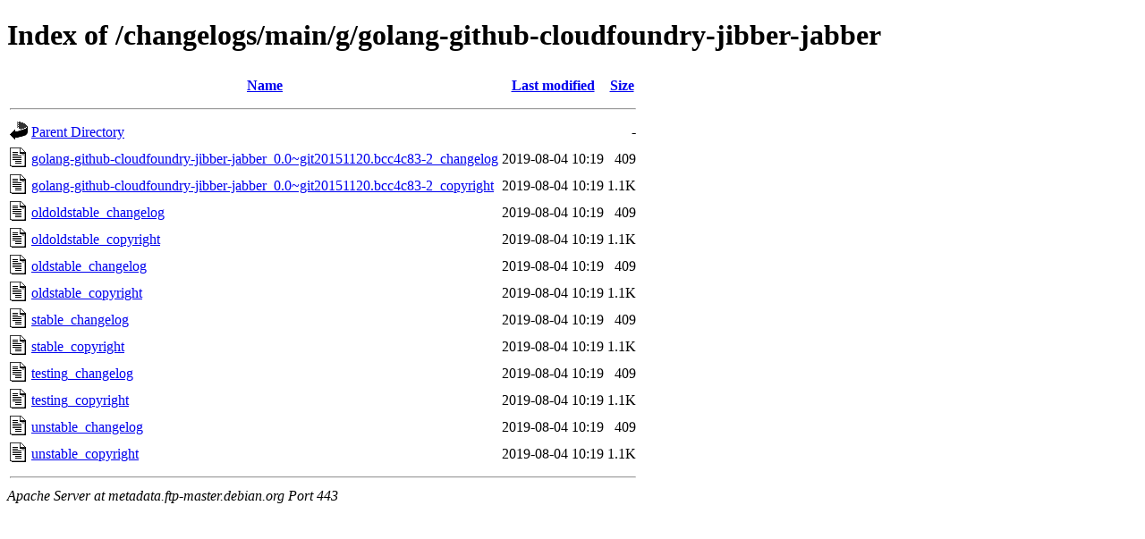

--- FILE ---
content_type: text/html;charset=UTF-8
request_url: https://metadata.ftp-master.debian.org/changelogs/main/g/golang-github-cloudfoundry-jibber-jabber/
body_size: 402
content:
<!DOCTYPE HTML PUBLIC "-//W3C//DTD HTML 4.01//EN" "http://www.w3.org/TR/html4/strict.dtd">
<html>
 <head>
  <title>Index of /changelogs/main/g/golang-github-cloudfoundry-jibber-jabber</title>
 </head>
 <body>
<h1>Index of /changelogs/main/g/golang-github-cloudfoundry-jibber-jabber</h1>
  <table>
   <tr><th valign="top"><img src="/icons/blank.gif" alt="[ICO]"></th><th><a href="?C=N;O=D">Name</a></th><th><a href="?C=M;O=A">Last modified</a></th><th><a href="?C=S;O=A">Size</a></th></tr>
   <tr><th colspan="4"><hr></th></tr>
<tr><td valign="top"><img src="/icons/back.gif" alt="[PARENTDIR]"></td><td><a href="/changelogs/main/g/">Parent Directory</a></td><td>&nbsp;</td><td align="right">  - </td></tr>
<tr><td valign="top"><img src="/icons/text.gif" alt="[TXT]"></td><td><a href="golang-github-cloudfoundry-jibber-jabber_0.0~git20151120.bcc4c83-2_changelog">golang-github-cloudfoundry-jibber-jabber_0.0~git20151120.bcc4c83-2_changelog</a></td><td align="right">2019-08-04 10:19  </td><td align="right">409 </td></tr>
<tr><td valign="top"><img src="/icons/text.gif" alt="[TXT]"></td><td><a href="golang-github-cloudfoundry-jibber-jabber_0.0~git20151120.bcc4c83-2_copyright">golang-github-cloudfoundry-jibber-jabber_0.0~git20151120.bcc4c83-2_copyright</a></td><td align="right">2019-08-04 10:19  </td><td align="right">1.1K</td></tr>
<tr><td valign="top"><img src="/icons/text.gif" alt="[TXT]"></td><td><a href="oldoldstable_changelog">oldoldstable_changelog</a></td><td align="right">2019-08-04 10:19  </td><td align="right">409 </td></tr>
<tr><td valign="top"><img src="/icons/text.gif" alt="[TXT]"></td><td><a href="oldoldstable_copyright">oldoldstable_copyright</a></td><td align="right">2019-08-04 10:19  </td><td align="right">1.1K</td></tr>
<tr><td valign="top"><img src="/icons/text.gif" alt="[TXT]"></td><td><a href="oldstable_changelog">oldstable_changelog</a></td><td align="right">2019-08-04 10:19  </td><td align="right">409 </td></tr>
<tr><td valign="top"><img src="/icons/text.gif" alt="[TXT]"></td><td><a href="oldstable_copyright">oldstable_copyright</a></td><td align="right">2019-08-04 10:19  </td><td align="right">1.1K</td></tr>
<tr><td valign="top"><img src="/icons/text.gif" alt="[TXT]"></td><td><a href="stable_changelog">stable_changelog</a></td><td align="right">2019-08-04 10:19  </td><td align="right">409 </td></tr>
<tr><td valign="top"><img src="/icons/text.gif" alt="[TXT]"></td><td><a href="stable_copyright">stable_copyright</a></td><td align="right">2019-08-04 10:19  </td><td align="right">1.1K</td></tr>
<tr><td valign="top"><img src="/icons/text.gif" alt="[TXT]"></td><td><a href="testing_changelog">testing_changelog</a></td><td align="right">2019-08-04 10:19  </td><td align="right">409 </td></tr>
<tr><td valign="top"><img src="/icons/text.gif" alt="[TXT]"></td><td><a href="testing_copyright">testing_copyright</a></td><td align="right">2019-08-04 10:19  </td><td align="right">1.1K</td></tr>
<tr><td valign="top"><img src="/icons/text.gif" alt="[TXT]"></td><td><a href="unstable_changelog">unstable_changelog</a></td><td align="right">2019-08-04 10:19  </td><td align="right">409 </td></tr>
<tr><td valign="top"><img src="/icons/text.gif" alt="[TXT]"></td><td><a href="unstable_copyright">unstable_copyright</a></td><td align="right">2019-08-04 10:19  </td><td align="right">1.1K</td></tr>
   <tr><th colspan="4"><hr></th></tr>
</table>
<address>Apache Server at metadata.ftp-master.debian.org Port 443</address>
</body></html>
